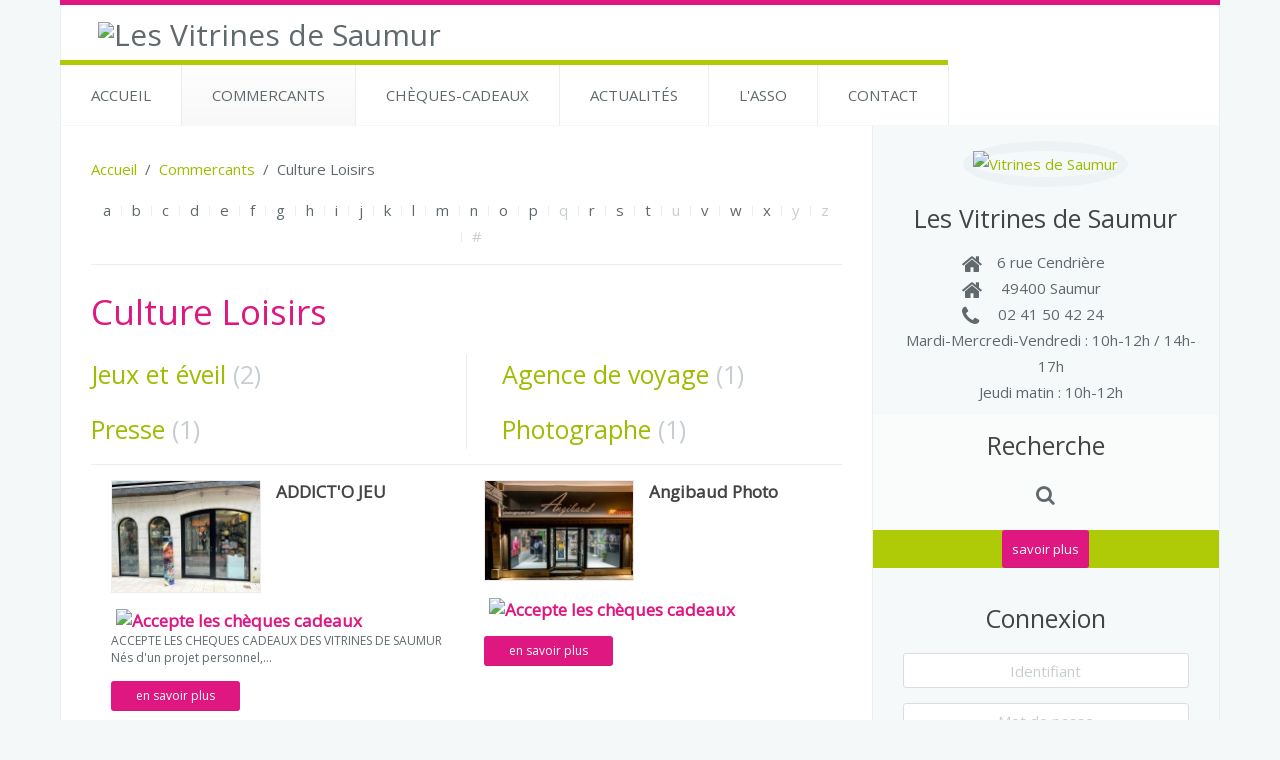

--- FILE ---
content_type: text/html; charset=utf-8
request_url: https://www.lesvitrinesdesaumur.fr/adherents/culture-loisirs
body_size: 5870
content:
<!DOCTYPE HTML>
<html lang="fr-fr" dir="ltr"  data-config='{"twitter":0,"plusone":0,"facebook":0,"style":"vitrines-saumur"}'>

<head>
<meta charset="utf-8">
<meta http-equiv="X-UA-Compatible" content="IE=edge">
<meta name="viewport" content="width=device-width, initial-scale=1">
<base href="https://www.lesvitrinesdesaumur.fr/adherents/culture-loisirs" />
	<meta name="google-site-verification" content="0rHw8Nh2Ovk8oAVR2VAD-OAyJta-p360R7mD2Ns3JF8" />
	<meta name="keywords" content="Culture Loisirs" />
	<meta name="description" content="Les Vitrines de Saumur vous aide dans votre recherche de commerçants en culture loisirs" />
	<meta name="generator" content="Wordpress 3.5" />
	<title>Trouver commerçants saumurois en culture / loisirs</title>
	<link href="https://www.lesvitrinesdesaumur.fr/component/search/?Itemid=240&amp;format=opensearch" rel="search" title="Valider Les Vitrines de Saumur" type="application/opensearchdescription+xml" />
	<link href="/cache/widgetkit/widgetkit-49112140.css" rel="stylesheet" type="text/css" />
	<script type="application/json" class="joomla-script-options new">{"csrf.token":"699af933bb89f750611d3b5467a51a40","system.paths":{"root":"","base":""},"system.keepalive":{"interval":3540000,"uri":"\/component\/ajax\/?format=json"}}</script>
	<script src="/media/jui/js/jquery.min.js?a3e9a40b9f7fe0baa5936ae60327562f" type="text/javascript"></script>
	<script src="/media/jui/js/jquery-noconflict.js?a3e9a40b9f7fe0baa5936ae60327562f" type="text/javascript"></script>
	<script src="/media/jui/js/jquery-migrate.min.js?a3e9a40b9f7fe0baa5936ae60327562f" type="text/javascript"></script>
	<script src="/media/zoo/assets/js/responsive.js?ver=20161125" type="text/javascript"></script>
	<script src="/components/com_zoo/assets/js/default.js?ver=20161125" type="text/javascript"></script>
	<script src="/cache/widgetkit/widgetkit-cb2a903d.js" type="text/javascript"></script>
	<script src="/media/com_hikashop/js/hikashop.js?v=233" type="text/javascript"></script>
	<script src="/media/system/js/core.js?a3e9a40b9f7fe0baa5936ae60327562f" type="text/javascript"></script>
	<!--[if lt IE 9]><script src="/media/system/js/polyfill.event.js?a3e9a40b9f7fe0baa5936ae60327562f" type="text/javascript"></script><![endif]-->
	<script src="/media/system/js/keepalive.js?a3e9a40b9f7fe0baa5936ae60327562f" type="text/javascript"></script>

<link rel="apple-touch-icon-precomposed" href="/">
<link rel="stylesheet" href="/templates/yoo_vida/styles/vitrines-saumur/css/bootstrap.css">
<link rel="stylesheet" href="/templates/yoo_vida/styles/vitrines-saumur/css/theme.css">
<link rel="stylesheet" href="/templates/yoo_vida/css/custom.css">
<link rel="stylesheet" href="/templates/yoo_vida/styles/vitrines-saumur/css/vitrines.css">
<script src="/templates/yoo_vida/warp/vendor/uikit/js/uikit.js"></script>
<script src="/templates/yoo_vida/warp/vendor/uikit/js/addons/autocomplete.js"></script>
<script src="/templates/yoo_vida/warp/vendor/uikit/js/addons/search.js"></script>
<script src="/templates/yoo_vida/warp/js/social.js"></script>
<script src="/templates/yoo_vida/js/theme.js"></script>
<script src="/templates/yoo_vida/styles/vitrines-saumur/js/pixim.js"></script>
</head>

<body id="body" class="tm-sidebar-a-right tm-sidebars-1 tm-noblog">

	
		<nav class="tm-navbar-full">
		<div class="uk-container uk-container-center">
			<div class="uk-navbar">

								<a class="tm-logo uk-navbar-brand uk-visible-large" href="https://www.lesvitrinesdesaumur.fr">
	<img src="/images/logo-haut.png" alt="Les Vitrines de Saumur" /></a>
				
								<div class="uk-visible-large">
					<ul class="uk-navbar-nav uk-hidden-small"><li data-uk-dropdown="{}"><a href="/">Accueil</a></li><li class="uk-parent uk-active" data-uk-dropdown="{}"><a href="/adherents">Commercants</a><div class="uk-dropdown uk-dropdown-navbar uk-dropdown-width-1"><div class="uk-grid"><div class="uk-width-1-1"><ul class="uk-nav uk-nav-navbar"><li class="uk-active"><a href="/adherents/culture-loisirs">Culture Loisirs</a></li><li><a href="/adherents/bars-hotels-restaurants">Bars Hôtels Restaurants</a></li><li><a href="/adherents/beaute-sante">Beauté Santé</a></li><li><a href="/adherents/gouts-saveurs">Goûts Saveurs</a></li><li><a href="/adherents/mode-accessoires">Mode Accessoires</a></li><li><a href="/adherents/services">Services</a></li><li><a href="/adherents/maison-deco">Maison Déco</a></li><li><a href="/adherents/divers">Divers</a></li></ul></div></div></div></li><li data-uk-dropdown="{}"><a href="/cheques-cadeaux">Chèques-Cadeaux</a></li><li class="uk-parent" data-uk-dropdown="{}"><a href="/actualites">Actualités</a><div class="uk-dropdown uk-dropdown-navbar uk-dropdown-width-1"><div class="uk-grid"><div class="uk-width-1-1"><ul class="uk-nav uk-nav-navbar"><li><a href="/actualites/actualites-de-l-asso">Actualités de l'asso</a></li><li><a href="/actualites/actualites-des-commercants">Actualités des commerçants</a></li><li><a href="/offres-d-emplois">Offres d'emplois</a></li><li><a href="/recherche-emploi">Recherches d'emploi</a></li></ul></div></div></div></li><li data-uk-dropdown="{}"><a href="/l-asso">L'asso</a></li><li data-uk-dropdown="{}"><a href="/contact">Contact</a></li></ul>				</div>
				
				
								<div class="uk-hidden-large">
					<a href="#offcanvas" class="uk-navbar-toggle" data-uk-offcanvas></a>
				</div>
				
								<div class="uk-navbar-content uk-navbar-center uk-hidden-large"><a class="tm-logo-small" href="https://www.lesvitrinesdesaumur.fr">
	<img src="/images/logo-haut.png"  alt="Vitrines Saumur" class="uk-responsive-height"></a></div>
				
			</div>
		</div>
	</nav>
	
	
	<div class="uk-container uk-container-center">
		<div class="tm-container">	
		
			
			<div class="tm-block tm-middle uk-grid uk-grid-divider" data-uk-grid-match data-uk-grid-margin>

				<div class="tm-main uk-width-medium-7-10  ">

					
					
					
										<main class="tm-content">

												<ul class="uk-breadcrumb"><li><a href="/">Accueil</a></li><li><a href="/adherents">Commercants</a></li><li class="uk-active"><span>Culture Loisirs</span></li></ul>						
						

<div class="yoo-zoo cat-boutique boutiques-boutiques boutiques-boutiques-culture-loisirs-2">

			
<ul class="uk-subnav uk-subnav-line uk-text-center">
	<li><a href="/adherents/culture-loisirs/alphaindex/a" title="a">a</a></li>
<li><a href="/adherents/culture-loisirs/alphaindex/b" title="b">b</a></li>
<li><a href="/adherents/culture-loisirs/alphaindex/c" title="c">c</a></li>
<li><a href="/adherents/culture-loisirs/alphaindex/d" title="d">d</a></li>
<li><a href="/adherents/culture-loisirs/alphaindex/e" title="e">e</a></li>
<li><a href="/adherents/culture-loisirs/alphaindex/f" title="f">f</a></li>
<li><a href="/adherents/culture-loisirs/alphaindex/g" title="g">g</a></li>
<li><a href="/adherents/culture-loisirs/alphaindex/h" title="h">h</a></li>
<li><a href="/adherents/culture-loisirs/alphaindex/i" title="i">i</a></li>
<li><a href="/adherents/culture-loisirs/alphaindex/j" title="j">j</a></li>
<li><a href="/adherents/culture-loisirs/alphaindex/k" title="k">k</a></li>
<li><a href="/adherents/culture-loisirs/alphaindex/l" title="l">l</a></li>
<li><a href="/adherents/culture-loisirs/alphaindex/m" title="m">m</a></li>
<li><a href="/adherents/culture-loisirs/alphaindex/n" title="n">n</a></li>
<li><a href="/adherents/culture-loisirs/alphaindex/o" title="o">o</a></li>
<li><a href="/adherents/culture-loisirs/alphaindex/p" title="p">p</a></li>
<li><span title="q">q</span></li>
<li><a href="/adherents/culture-loisirs/alphaindex/r" title="r">r</a></li>
<li><a href="/adherents/culture-loisirs/alphaindex/s" title="s">s</a></li>
<li><a href="/adherents/culture-loisirs/alphaindex/t" title="t">t</a></li>
<li><span title="u">u</span></li>
<li><a href="/adherents/culture-loisirs/alphaindex/v" title="v">v</a></li>
<li><a href="/adherents/culture-loisirs/alphaindex/w" title="w">w</a></li>
<li><a href="/adherents/culture-loisirs/alphaindex/x" title="x">x</a></li>
<li><span title="y">y</span></li>
<li><span title="z">z</span></li>
<li><span title="#">#</span></li>
</ul>

<hr>	
	
				<h1 class="uk-h1">Culture Loisirs</h1>
		
		
	

	<div class="uk-margin"><div class="uk-grid uk-grid-divider" data-uk-grid-margin data-uk-grid-match><div class="uk-width-medium-1-2">

	
		<h2 class="uk-h3 uk-panel-title">

		<a href="/adherents/category/jeux-et-eveil" title="Jeux et éveil">Jeux et éveil</a>

					<span class="uk-text-muted">(2)</span>
		
	</h2>
	
	
	
	


	
		<h2 class="uk-h3 uk-panel-title">

		<a href="/adherents/category/presse" title="Presse">Presse</a>

					<span class="uk-text-muted">(1)</span>
		
	</h2>
	
	
	
	
</div><div class="uk-width-medium-1-2">

	
		<h2 class="uk-h3 uk-panel-title">

		<a href="/adherents/category/agence-de-voyage" title="Agence de voyage">Agence de voyage</a>

					<span class="uk-text-muted">(1)</span>
		
	</h2>
	
	
	
	


	
		<h2 class="uk-h3 uk-panel-title">

		<a href="/adherents/category/photographe" title="Photographe">Photographe</a>

					<span class="uk-text-muted">(1)</span>
		
	</h2>
	
	
	
	
</div></div></div><hr />
	
<div class="uk-grid">
	<div class="uk-width-1-1">

		<div class="uk-panel uk-panel-box">

			<div class="uk-grid" data-uk-grid-margin data-uk-grid-match><div class="uk-width-medium-1-2">
<div class="uk-panel">
	
<div class="uk-thumbnail uk-align-medium-left">
	 <a href="/adherents/culture-loisirs/item/addict-o-jeu" title="ADDICT'O JEU"><img src="/cache/com_zoo/images/275701609_2160008614138346_2089136312131710376_n_16b9cfdd45dc57805693a5d4f4b44d1a.jpg" alt="ADDICT'O JEU" width="150" height="112" title="ADDICT'O JEU" /></a> </div>

<h2 class="uk-h4 title-item-teaser uk-margin-remove">
	 <a title="ADDICT'O JEU" href="/adherents/culture-loisirs/item/addict-o-jeu">ADDICT'O JEU</a> 
 <img style='margin-left: 5px; border: none !important; width: 30px;' title='Accepte les chèques cadeaux' src='/images/cheque-cadeau.png'/> </h2>


<p class="uk-text-small uk-margin-top-remove">
    
ACCEPTE LES CHEQUES CADEAUX DES VITRINES DE SAUMUR
N&eacute;s d'un projet personnel,...	</p>

<ul class="uk-subnav uk-subnav-line">
	
<li class="element element-itemlink">
	 <a class="uk-button uk-button-mini" href="/adherents/culture-loisirs/item/addict-o-jeu">en savoir plus</a></li></ul>
</div></div><div class="uk-width-medium-1-2">
<div class="uk-panel">
	
<div class="uk-thumbnail uk-align-medium-left">
	 <a href="/adherents/culture-loisirs/item/angibaud-photo?category_id=18" title="Angibaud Photo"><img src="/cache/com_zoo/images/Devanture_BD_d2d28caca6d62de41ee1f830c91c8acb.jpg" alt="Angibaud Photo" width="150" height="100" title="Angibaud Photo" /></a> </div>

<h2 class="uk-h4 title-item-teaser uk-margin-remove">
	 <a title="Angibaud Photo" href="/adherents/culture-loisirs/item/angibaud-photo?category_id=18">Angibaud Photo</a> 
 <img style='margin-left: 5px; border: none !important; width: 30px;' title='Accepte les chèques cadeaux' src='/images/cheque-cadeau.png'/> </h2>



<ul class="uk-subnav uk-subnav-line">
	
<li class="element element-itemlink">
	 <a class="uk-button uk-button-mini" href="/adherents/culture-loisirs/item/angibaud-photo?category_id=18">en savoir plus</a></li></ul>
</div></div></div><div class="uk-grid" data-uk-grid-margin data-uk-grid-match><div class="uk-width-medium-1-2">
<div class="uk-panel">
	
<div class="uk-thumbnail uk-align-medium-left">
	 <a href="/adherents/culture-loisirs/item/croisieres-saumur-loire?category_id=18" title="Croisières Saumur Loire"><img src="/cache/com_zoo/images/croisieres_saumur_loire_1_a0272491599073fc99cc26aa716ff5f3.jpg" alt="Croisières Saumur Loire" width="150" height="112" title="Croisières Saumur Loire" /></a> </div>

<h2 class="uk-h4 title-item-teaser uk-margin-remove">
	 <a title="Croisières Saumur Loire" href="/adherents/culture-loisirs/item/croisieres-saumur-loire?category_id=18">Croisières Saumur Loire</a> 
 <img style='margin-left: 5px; border: none !important; width: 30px;' title='Accepte les chèques cadeaux' src='/images/cheque-cadeau.png'/> </h2>


<p class="uk-text-small uk-margin-top-remove">
    
Quotidiennement, des &icirc;les sauvages au Cadre Noir, embarquez &agrave; bord du...	</p>

<ul class="uk-subnav uk-subnav-line">
	
<li class="element element-itemlink">
	 <a class="uk-button uk-button-mini" href="/adherents/culture-loisirs/item/croisieres-saumur-loire?category_id=18">en savoir plus</a></li></ul>
</div></div><div class="uk-width-medium-1-2">
<div class="uk-panel">
	
<div class="uk-thumbnail uk-align-medium-left">
	 <a href="/adherents/culture-loisirs/item/decathlon" title="DECATHLON"><img src="/cache/com_zoo/images/telechargement_4_3ce6272cf17142ca401fa52274c480ab.jpg" alt="DECATHLON" width="150" height="112" title="DECATHLON" /></a> </div>

<h2 class="uk-h4 title-item-teaser uk-margin-remove">
	 <a title="DECATHLON" href="/adherents/culture-loisirs/item/decathlon">DECATHLON</a> 
 <img style='margin-left: 5px; border: none !important; width: 30px;' title='Accepte les chèques cadeaux' src='/images/cheque-cadeau.png'/> </h2>


<p class="uk-text-small uk-margin-top-remove">
    
une entreprise fran&ccedil;aise de grande distribution de sport et de loisirs	</p>

<ul class="uk-subnav uk-subnav-line">
	
<li class="element element-itemlink">
	 <a class="uk-button uk-button-mini" href="/adherents/culture-loisirs/item/decathlon">en savoir plus</a></li></ul>
</div></div></div><div class="uk-grid" data-uk-grid-margin data-uk-grid-match><div class="uk-width-medium-1-2">
<div class="uk-panel">
	
<div class="uk-thumbnail uk-align-medium-left">
	 <a href="/adherents/culture-loisirs/item/le-secret-des-papilles-au-4-vins?category_id=18" title="LE SECRET DES PAPILLES / AU 4 VINS"><img src="/cache/com_zoo/images/defaut-adherent_f382a2e01b0b5369d93706a8d7e29b31.jpg" alt="LE SECRET DES PAPILLES / AU 4 VINS" width="150" height="100" title="LE SECRET DES PAPILLES / AU 4 VINS" /></a> </div>

<h2 class="uk-h4 title-item-teaser uk-margin-remove">
	 <a title="LE SECRET DES PAPILLES / AU 4 VINS" href="/adherents/culture-loisirs/item/le-secret-des-papilles-au-4-vins?category_id=18">LE SECRET DES PAPILLES / AU 4 VINS</a> 
 <img style='margin-left: 5px; border: none !important; width: 30px;' title='Accepte les chèques cadeaux' src='/images/cheque-cadeau.png'/> </h2>


<p class="uk-text-small uk-margin-top-remove">
    
Le Secret Des Papilles, sp&eacute;cialiste des cours d'oenologie (d&eacute;butant,...	</p>

<ul class="uk-subnav uk-subnav-line">
	
<li class="element element-itemlink">
	 <a class="uk-button uk-button-mini" href="/adherents/culture-loisirs/item/le-secret-des-papilles-au-4-vins?category_id=18">en savoir plus</a></li></ul>
</div></div><div class="uk-width-medium-1-2">
<div class="uk-panel">
	
<div class="uk-thumbnail uk-align-medium-left">
	 <a href="/adherents/culture-loisirs/item/micromania" title="MICROMANIA"><img src="/cache/com_zoo/images/micromania_vitrine_f91d3e49068e7a7ca7f2437a98cacc20.jpg" alt="MICROMANIA" width="150" height="111" title="MICROMANIA" /></a> </div>

<h2 class="uk-h4 title-item-teaser uk-margin-remove">
	 <a title="MICROMANIA" href="/adherents/culture-loisirs/item/micromania">MICROMANIA</a> 
 <img style='margin-left: 5px; border: none !important; width: 30px;' title='Accepte les chèques cadeaux' src='/images/cheque-cadeau.png'/> </h2>



<ul class="uk-subnav uk-subnav-line">
	
<li class="element element-itemlink">
	 <a class="uk-button uk-button-mini" href="/adherents/culture-loisirs/item/micromania">en savoir plus</a></li></ul>
</div></div></div><div class="uk-grid" data-uk-grid-margin data-uk-grid-match><div class="uk-width-medium-1-2">
<div class="uk-panel">
	
<div class="uk-thumbnail uk-align-medium-left">
	 <a href="/adherents/culture-loisirs/item/selectour?category_id=18" title="PREFERENCE VOYAGES SELECTOUR"><img src="/cache/com_zoo/images/select_tour_ca2704ae164a1e8ab29fa39d5b32f805.jpg" alt="PREFERENCE VOYAGES SELECTOUR" width="150" height="112" title="PREFERENCE VOYAGES SELECTOUR" /></a> </div>

<h2 class="uk-h4 title-item-teaser uk-margin-remove">
	 <a title="PREFERENCE VOYAGES SELECTOUR" href="/adherents/culture-loisirs/item/selectour?category_id=18">PREFERENCE VOYAGES SELECTOUR</a> 
 <img style='margin-left: 5px; border: none !important; width: 30px;' title='Accepte les chèques cadeaux' src='/images/cheque-cadeau.png'/> </h2>



<ul class="uk-subnav uk-subnav-line">
	
<li class="element element-itemlink">
	 <a class="uk-button uk-button-mini" href="/adherents/culture-loisirs/item/selectour?category_id=18">en savoir plus</a></li></ul>
</div></div></div>
		</div>

	</div>
</div>



</div>
					</main>
					
					
										<section class="tm-block tm-bottom-a uk-grid uk-grid-divider" data-uk-grid-match="{target:'> div > .uk-panel'}" data-uk-grid-margin>
<div class="uk-width-1-1"><div class="uk-panel uk-panel-box uk-panel-box-primary">
	<a class="uk-float-right uk-button uk-margin-top" href="http://www.lesvitrinesdesaumur.fr/depot-de-cv">l'envoyer maintenant</a><p><i class="uk-icon-large uk-icon-certificate"></i>   <span class="uk-text-large uk-text-bold uk-margin-left">Proposez votre CV</span> aux 120 commerçants adhérents</p></div></div>
</section>
					
										<section class="tm-block tm-bottom-b uk-grid uk-grid-divider" data-uk-grid-match="{target:'> div > .uk-panel'}" data-uk-grid-margin>
<div class="uk-width-1-1"><div class="uk-panel uk-panel-box uk-panel-box-pixim-secondary center r-sociaux">
	<h2 class="white">Adhérer aux Vitrines de Saumur</h2>
<p>
<a href="/demande-d-adhesion"><i style="font-size: 3em;" class="white uk-icon-mail-forward"></i></a>
</p>

<h2 class="white">Suivez-nous !</h2>
<p class="margin-top10">
  <a target="_blank" href="https://fr-fr.facebook.com/VitrinesdeSaumur" class="uk-icon-button uk-icon-facebook"></a>
  <a target="_blank" href="#" class="uk-icon-button uk-icon-rss"></a>
</p>
</div></div>
</section>
					
										<footer class="tm-footer uk-hidden-small">

												<a class="tm-totop-scroller" data-uk-smooth-scroll href="#"></a>
						
						<div class="uk-panel"><ul class="uk-subnav uk-subnav-line"><li><a href="/acces-membres">Accès membres</a></li><li><a href="/mentions-legales">Mentions légales</a></li><li><a href="/blog">Plan du site</a></li><li><a href="/offres-d-emplois">Offres d'emplois</a></li><li><a href="/recherche-emploi">Recherches d'emploi</a></li><li><a href="/depot-de-cv">Dépot de CV</a></li><li><a href="/demande-d-adhesion">Demande d'adhésion</a></li><li><a href="/politique-de-confidentialite">Politique de confidentialité</a></li><li><a href="/politique-des-cookies">Politique des Cookies</a></li></ul></div>
<div class="uk-panel">
	<p>Tous droits réservés © 2014 Les Vitrines de Saumur<br /><span class="uk-text-small">Réalisation site internet par <a href="http://www.pixim.fr" target="_blank">Pixim Communication</a></span></p></div>
					</footer>
					
				</div>

	            	            	            	            	            <aside class="tm-sidebar-a uk-width-medium-3-10 tm-sidebar-dark "><div class="uk-panel uk-panel-box uk-panel-box-primary uk-text-center logo-sidebar">
	<p><a href="/"><img src="/images/logo.png" alt="Vitrines de Saumur" width="210" height="210" class="tm-thumbnail-circle uk-margin-top" /></a></p>
<h2 class="margin0">Les Vitrines de Saumur</h2>
<ul class="list-none">
<li><em class="uk-icon-home"></em>6 rue Cendri&egrave;re</li>
<li><em class="uk-icon-home"></em>49400 Saumur</li>
<li><em class="uk-icon-phone"></em>02 41 50 42 24</li>
<li><span id="OLK_SRC_BODY_SECTION">Mardi-Mercredi-Vendredi</span>&nbsp;: 10h-12h / 14h-17h</li>
<li><span id="OLK_SRC_BODY_SECTION">Jeudi matin : 10h-12h</span></li>
</ul></div>
<div class="uk-panel uk-panel-box center recherche"><h3 class="uk-panel-title">Recherche</h3>
<form id="search-40" class="uk-search" action="/adherents/culture-loisirs" method="post" role="search" data-uk-search="{'source': '/component/search/?tmpl=raw&amp;type=json&amp;ordering=&amp;searchphrase=all', 'param': 'searchword', 'msgResultsHeader': 'Résultats de la recherche', 'msgMoreResults': 'Plus de résultats', 'msgNoResults': 'Aucun résultat trouvé', flipDropdown: 1}">
	<input class="uk-search-field" type="search" name="searchword" placeholder="recherche ...">
	<button class="uk-search-close" type="reset"></button>
	<input type="hidden" name="task"   value="search">
	<input type="hidden" name="option" value="com_search">
	<input type="hidden" name="Itemid" value="240">
</form></div>
<div class="uk-panel uk-panel-box uk-panel-box-pixim center padding0">
	<div>
	<a href="/cheques-cadeaux/category" class="uk-button uk-button-small uk-button-primary"><img src="/images/cheques_petit_f.jpg" alt="" />savoir plus</a>
</div></div>
<div class="uk-panel uk-panel-box uk-panel-box-primary center"><h3 class="uk-panel-title">Connexion</h3>
<form class="uk-form" action="/adherents/culture-loisirs" method="post">

	
	<div class="uk-form-row">
		<input class="uk-width-1-1" type="text" name="username" size="18" placeholder="Identifiant">
	</div>

	<div class="uk-form-row">
		<input class="uk-width-1-1" type="password" name="password" size="18" placeholder="Mot de passe">
	</div>

	
		<div class="uk-form-row">
				<label for="modlgn-remember-1215558055">Se souvenir de moi</label>
		<input id="modlgn-remember-1215558055" type="checkbox" name="remember" value="yes" checked>
	</div>
		
	<div class="uk-form-row">
		<button class="uk-button uk-button-primary" value="Connexion" name="Submit" type="submit">Connexion</button>
	</div>

	<ul class="uk-list uk-margin-bottom-remove">
		<li><a href="/acces-membres?view=reset">Mot de passe oublié ?</a></li>
		<li><a href="/acces-membres?view=remind">Identifiant oublié ?</a></li>
					</ul>
	
		
	<input type="hidden" name="option" value="com_users">
	<input type="hidden" name="task" value="user.login">
	<input type="hidden" name="return" value="aW5kZXgucGhwP0l0ZW1pZD0zMTk=">
	<input type="hidden" name="699af933bb89f750611d3b5467a51a40" value="1" /></form>
</div></aside>
	            	            
			</div>
						
		</div>
	</div>

		<footer class="tm-footer tm-footer-small uk-visible-small">

				<a class="tm-totop-scroller" data-uk-smooth-scroll href="#"></a>
		
		<div class="uk-panel"><ul class="uk-subnav uk-subnav-line"><li><a href="/acces-membres">Accès membres</a></li><li><a href="/mentions-legales">Mentions légales</a></li><li><a href="/blog">Plan du site</a></li><li><a href="/offres-d-emplois">Offres d'emplois</a></li><li><a href="/recherche-emploi">Recherches d'emploi</a></li><li><a href="/depot-de-cv">Dépot de CV</a></li><li><a href="/demande-d-adhesion">Demande d'adhésion</a></li><li><a href="/politique-de-confidentialite">Politique de confidentialité</a></li><li><a href="/politique-des-cookies">Politique des Cookies</a></li></ul></div>
<div class="uk-panel">
	<p>Tous droits réservés © 2014 Les Vitrines de Saumur<br /><span class="uk-text-small">Réalisation site internet par <a href="http://www.pixim.fr" target="_blank">Pixim Communication</a></span></p></div>
	</footer>
	
	
		<div id="offcanvas" class="uk-offcanvas">
		<div class="uk-offcanvas-bar"><div class="uk-panel">
<form id="search-123" class="uk-search" action="/adherents/culture-loisirs" method="post" role="search" >
	<input class="uk-search-field" type="search" name="searchword" placeholder="recherche ...">
	<button class="uk-search-close" type="reset"></button>
	<input type="hidden" name="task"   value="search">
	<input type="hidden" name="option" value="com_search">
	<input type="hidden" name="Itemid" value="240">
</form></div>
<ul class="uk-nav uk-nav-offcanvas"><li><a href="/">Accueil</a></li><li class="uk-parent uk-active"><a href="/adherents">Commercants</a><ul class="uk-nav-sub"><li class="uk-active"><a href="/adherents/culture-loisirs">Culture Loisirs</a></li><li><a href="/adherents/bars-hotels-restaurants">Bars Hôtels Restaurants</a></li><li><a href="/adherents/beaute-sante">Beauté Santé</a></li><li><a href="/adherents/gouts-saveurs">Goûts Saveurs</a></li><li><a href="/adherents/mode-accessoires">Mode Accessoires</a></li><li><a href="/adherents/services">Services</a></li><li><a href="/adherents/maison-deco">Maison Déco</a></li><li><a href="/adherents/divers">Divers</a></li></ul></li><li><a href="/cheques-cadeaux">Chèques-Cadeaux</a></li><li class="uk-parent"><a href="/actualites">Actualités</a><ul class="uk-nav-sub"><li><a href="/actualites/actualites-de-l-asso">Actualités de l'asso</a></li><li><a href="/actualites/actualites-des-commercants">Actualités des commerçants</a></li><li><a href="/offres-d-emplois">Offres d'emplois</a></li><li><a href="/recherche-emploi">Recherches d'emploi</a></li></ul></li><li><a href="/l-asso">L'asso</a></li><li><a href="/contact">Contact</a></li></ul></div>
	</div>
	

<!-- eorisis: Piwik -->
<script type="text/javascript">
	var _paq = _paq || [];
	_paq.push(['trackPageView']);
	_paq.push(['enableLinkTracking']);
	(function() {
		var u='//stats.pixim.fr/';
		_paq.push(['setTrackerUrl', u+'piwik.php']);
		_paq.push(['setSiteId', '24']);
		var d=document, g=d.createElement('script'), s=d.getElementsByTagName('script')[0];
		g.type='text/javascript'; g.async=true; g.defer=true; g.src=u+'piwik.js'; s.parentNode.insertBefore(g,s);
	})();
</script>
<noscript><p><img src="https://stats.pixim.fr/piwik.php?idsite=24&amp;rec=1&amp;apiv=1&amp;action_name=Trouver+commerçants+saumurois+en+culture+/+loisirs+-+No-Java&amp;rand=1484905693" style="border:0;" alt="" /></p></noscript>
<!-- /eorisis: Piwik -->

</body>
</html>

--- FILE ---
content_type: text/css
request_url: https://www.lesvitrinesdesaumur.fr/templates/yoo_vida/css/custom.css
body_size: 187
content:
/* Copyright (C) YOOtheme GmbH, YOOtheme Proprietary Use License (http://www.yootheme.com/license) */

/* ========================================================================
   Use this file to add custom CSS easily
 ========================================================================== */

.boutiques-boutiques .uk-button {
    color: #ffffff;
}

.boutiques-boutiques .uk-h4{
    font-weight: bold;
}
.boutiques-boutiques img{
    border: 1px solid #ececec;
}

.emploi .uk-subnav > li > a {
    color: #fff;
}

.uk-nav-dropdown > li > a {
    color: ##DF1781 !important;
}

--- FILE ---
content_type: text/css
request_url: https://www.lesvitrinesdesaumur.fr/templates/yoo_vida/styles/vitrines-saumur/css/vitrines.css
body_size: 3520
content:
@font-face {
  font-family: 'font1';
  font-style: normal;
  font-weight: 400;
  src: local('Homemade Apple'), local('HomemadeApple'), url(http://themes.googleusercontent.com/static/fonts/homemadeapple/v4/yg3UMEsefgZ8IHz_ryz86Kmk7U3V72hKgu0Yds_deA8.woff) format('woff');
}
@font-face {
  font-family: 'font2';
  font-style: normal;
  font-weight: 400;
  src: local('Nothing You Could Do'), local('NothingYouCouldDo'), url(http://themes.googleusercontent.com/static/fonts/nothingyoucoulddo/v4/jpk1K3jbJoyoK0XKaSyQAZsYoLsUhJo8DEpooYVMXYU.woff) format('woff');
}

em {
	color: #60696E;
}

.emploi .uk-subnav > li > a {
    color: #fff;
}


.uk-grid {
	overflow: hidden;
}

.uk-nav-dropdown > li > a {
    color: #DF1781 !important;
}

.uk-panel-box-pixim .tm-block-alt .uk-nav-side > li > a, .uk-panel-box-pixim .tm-sidebar-dark .uk-nav-side > li > a {
    color: #ffffff;
}
.tm-content {
   min-height: 700px;
}

/*MENU*/
.tm-navbar-full .uk-navbar {
	border-bottom: 1px solid #F4F8F9;
}

#body .tm-navbar-full .uk-navbar-nav > li > a:before {
   background: #AFCB08;
}


.uk-navbar:before {
    background: #DF1781;
}
/*MENU*/
/*SUBMENU*/
#body .uk-dropdown {
	padding: 15px 25px ;
}

.tm-block-alt .uk-nav-side > li > a, .tm-sidebar-dark .uk-nav-side > li > a {
    color: #60696E;
}

.tm-block-alt .uk-nav-side .uk-nav-sub a, .tm-sidebar-dark .uk-nav-side .uk-nav-sub a {
	color: #919EA6;
}

.uk-panel-box .uk-nav-sub li a {
	margin-left: 50px;
}

.uk-nav-navbar > li.uk-active > a {
    color: #DF1781;
}
/*SUBMENU*/

/*GENERAL*/

legend {
	color: #60696e;
	line-height: normal;
    margin-bottom: 20px;
}

h4, .uk-h4 {
    font-size: 17px;
    line-height: normal;
}

input, textarea {
	padding: 10px;
	border: 3px solid #EEF3F5;
    border-radius: 5px;
}

select {
	margin-bottom: 13px;
}

textarea {
	min-height: 190px;
	max-width: 100%;
	width: 500px;
}

label {
	font-size: 17px;
}

#body .gcore-line-td {
	margin: 0 !important;
	padding: 0 !important;
}

.auto {
	margin: 0 auto;
}

.block {
	display: block;
}

.inline-block {
	display: inline-block;
}

.left {
	float: left;
	margin: 0 0px 0 0;
	max-width: 100%;
}

.right {
	float: right;
	margin: 0 0 0 0px;
	max-width: 100%;
}

.list-none {
	padding-left: 10px;
}

.list-none li{
	list-style-type: none;
	position: relative;
}

.list-none  li  [class*="uk-icon-"]{
	left: 20%;
	position: absolute;
	top: 20%;
	font-size: 22px;
}

.line-height-normal, .line-height-normal  * {
	line-height: normal;
}

.center {
	text-align: center;
}

.text-left {
	text-align: left;
}

.text-right {
	text-align: right;
}	

.both {
	clear: both;
}

.clear-right {
	clear: right;
}

.clear-left {
	clear: left;
}

.bold {
	font-weight: bold;
}

#body .border0 {
	border: none;
}

.subtitle {
	font-size: 0.7em;
}

.height100 {
	height: 100%;
}

#body .width50 {
	width: 50%;
}

#body .width75 {
	width: 75%;
}

#body .width100 {
	max-width: 100%;
	width: 100%;
}

#body .width500 {
	max-width: 500px;
}

#body .width540 {
	max-width: 540px;
}

.small {
	font-size: 0.9em;
}

#body .margin0 {
	margin: 0;
}

.margin5 {
	margin: 5px;
}

.margin10 {
	margin: 10px 0 0;
}

.margin-top0 {
	margin-top: 0;
}

.margin-top20 {
	margin-top: 20%;
}

.margin-bottom0 {
	margin-bottom: 0;
}

#body .padding0, #body .padding0 .uk-panel-box {
	padding: 0;
}

.padding5 {
	padding: 5px;
}

.padding10 {
	padding: 10px;
}

.padding15 {
	padding: 15px;
}

.padding20{
	padding: 20px;
}

.padding30{
	padding: 30px;
}

.padding40{
	padding: 40px;
}

.padding-left30 {
	padding-left: 30px;
}

.upper {
	text-transform: uppercase;
}

.text-indent {
	text-indent: 25px;
}

#body .uk-panel-box-pixim {
	background: #AFCB08;
	color: white;
}

#body .uk-panel-box-pixim-secondary {
	background: #DF1781;
	color: white;
}

.cheques-cadeaux {
	font-size: 35px;
	font-weight: bold;
	font-family: font2;
}

.uk-button {
	padding: 5px 25px;
	border: none !important;
	border-radius: 3px !important;
	background: #DF1781;
}

.uk-button:hover, .uk-button:focus  {
	background: #F4198D;
}

.uk-button a {
	color: #fff;
}

.uk-button-small {
    border-radius: 3px;
    padding: 5px 10px;
}

.uk-article-lead {
    font-size: 22px;
}

.uk-form-success {
	padding: 20px;
	width: 60%;
	margin: 20px auto;
}

#body .button,  .btn {
	transition: background-color 0.15s ease-in-out 0s, color 0.15s ease-in-out 0s;
	-webkit-transition: background-color 0.15s ease-in-out 0s, color 0.15s ease-in-out 0s;
    background: #DF1781;
    border: none;
    box-shadow: 0 -1px rgba(60, 60, 60, 0.1) inset;
    color: #FFFFFF;
    font-size: 1rem;
}

#body .button:hover,  .btn {
	background: #F4198D;
}

.zl-bootstrap .btn {
	background-color: #ddd;
	background-image: -webkit-gradient(linear, 0 0, 0 100%, from(#ffffff), to(#ddd));
	background-image: -webkit-linear-gradient(top, #ffffff, #ddd);
	background-image: linear-gradient(to bottom, #ffffff, #ddd);
}

.zl-bootstrap .btn:hover {
	background-color: #54cbd6;
	color: #000;
}

.white {
	color: #fff;
}

.green {
	color: #AFCB08;
}

.pink {
	color: #DF1781;
}

.uk-icon-button {
	transition: all 0.20s ;
}

.uk-icon-button:hover {
	transform: scale(1.2);
}

.uk-panel-title {
	text-align: center;
	font-size:25px;
}

.yoo-zoo .uk-panel-title {
	text-align: left;
}
 
/*GENERAL*/
/*CARTE*/
#carte {
	width: 750px;
	height: 300px;
	max-width: 100%;
}
/*CARTE*/
/*MODULES*/
.logo-sidebar {
	padding: 0 20px 10px;
}

.partenaires {
	padding: 0 30px 20px;
}

.partenaires .uk-panel-title {
	text-align: left;
}

.recherche {
	padding: 10px 30px 20px;
}

input.uk-search-field {
	text-align: center;
}

#body input.uk-search-field:focus  {
	background: #fff;
	border: 1px solid #ddd;
}

#body .uk-form-row .uk-width-1-1 {
	background: #FFFFFF;
    border-color: #DDDDDD;
	text-align: center;
}

/*MODULES*/
/*PAGE ASSO*/
 
.img_caption {
	padding: 5px;
	background: none;
}

.img_cont {
	margin: 0px 5px;
    display: inline-block;
	width: 230px;
    max-width: 100%;
    overflow: hidden;
    padding: 0;
    position: relative;
    transition: all 1s ease 0s;
    vertical-align: top;
}

.img_cont * {
	line-height: normal;
}

.img_cont h3 {
	font-size: 1.2em;
}

.img_cont h4 {
	font-size: 1em;
}

.img_cont h3 , .img_cont h4 {
	margin: 0;
	line-height: normal;
}

.img_cont span {

 font-size: 0.9em;
}
/*PAGE ASSO*/

/*ACTUALITES*/
.wk-zoo-item {
	background: white;
}

.uk-article-meta {
    color: #9FA6AA;
}

.yoo-zoo .socialbuttons {
	text-align: center;
	margin-top: 30px;
}

.yoo-zoo .socialbuttons > div {
	display: inline-block;
	float: none;
	width: 90px;
	margin-right: 0;
}

.trigger .advanced {
	display: none;
}

.actus .uk-article {
	padding: 10px 30px 30px;
}

.actus .uk-article-title {
	font-size: 30px;
    line-height: 38px;
}

/*ACTUALITES*/

/*BOUTIQUES*/
#header-boutique {
	border-bottom: 1px solid #eee;
	border-bottom: 1px solid rgba(233, 233, 233, 0.4);
	padding-bottom: 10px;
	float: none;
}

#conteneur-description-boutique {
	margin-top: 25px;
}

.first-row-boutique, .second-row-boutique {
	clear: both;
}

.first-row-boutique:empty + div {
	border: none;
}

.first-row-boutique > div {
	margin-bottom: 10px;
}

.second-row-boutique {
	padding-top: 10px;
	border-top: 1px solid #eee;
	border-top: 1px solid rgba(233, 233, 233, 0.6);
}

#body .sidebar-boutiques {
	padding: 0 0 0 0;
}

#body  .sidebar-boutiques * {
	padding: 0;
}

.googlemaps p {
	text-align: center;
}

.googlemaps label {
	display: inline;
}

#body input.image-element {
	width: 80%;
}

.cat-boutique .uk-grid:not(.uk-grid-preserve) + .uk-grid, .boutiques-boutiques .uk-grid:not(.uk-grid-preserve) + .uk-grid {
    margin-top: 20px;
}

.cat-boutique .uk-panel-box, .boutiques-boutiques .uk-panel-box  {
	padding: 0 20px 30px;
}

.cat-boutique .title-item-teaser a  {
	color: #444;
}
/*BOUTIQUES*/

/*CHEQUE-CADEAU*/
#hikashop_category_information_menu_233 div.hikashop_category, #hikashop_category_information_menu_233 div.hikashop_product {
	float: none;
	width: 100% !important;
}

#hikashop_category_information_menu_233 div.hikashop_category  div, #hikashop_category_information_menu_233 div.hikashop_product div {
	width: 100% !important;
}

.hikashop_product_row_1 {
	margin: 20px auto 40px;
	width: 100% !important;
}

.hikashop_products * {
	max-width: 100% !important;
}

.title-product-cat {
   margin: 10px 0 0;
}

.quantite {
	margin-top: 0;
}

.hikashop_product_quantity_field {
	width: 30px !important;
}

.hikashop_product_image_subdiv {
	border: 1px solid #eee;
}

.panier .hikashop_product_price_full {
	padding: 0 10px;
}
/*CHEQUE-CADEAU*/
/*NEWSLETTER*/
#body .inputbox, select {
	border: 5px solid #E0E7EB;
}

.btn {
	padding: 8px 25px;
}
/*NEWSLETTER*/
/*FORM*/
.label, .badge {
	 border-bottom: 0;
}

#body .gcore-label-top {
    font-weight: normal;
}

#body .gcore-line-td input, #body .gcore-line-td textarea {
	border: 3px solid #EEF3F5;
    border-radius: 5px;
}

select:focus, textarea:focus, input[type="text"]:focus, input[type="password"]:focus, input[type="datetime"]:focus, input[type="datetime-local"]:focus, input[type="date"]:focus, input[type="month"]:focus, input[type="time"]:focus, input[type="week"]:focus, input[type="number"]:focus, input[type="email"]:focus, input[type="url"]:focus, input[type="search"]:focus, input[type="tel"]:focus, input[type="color"]:focus, .uneditable-input:focus {
	background: #FAFCFC;
}

#ftr-nom , #ftr-email {
	width: 45% !important;
	margin-right: 30px !important;
}

#ftr-nom input , #ftr-email input,  #ftr-message textarea{
	width: 90% ;
}

#ftr-text9 input {
	width: 40% ;
}


#ftr-nom .gcore-display-table, #ftr-email .gcore-display-table,  #ftr-text9 .gcore-display-table, #ftr-message .gcore-display-table {
	display: block;
}

.form-horizontal .form-actions {
    padding: 0 20px;
	margin-top: 0;
}

.form-horizontal .control-group {
    margin-bottom: 10px;
}


.uk-form-horizontal .uk-form-controls {
    margin-left: 190px;
}

/*FORM*/
/*FOOTER*/
.tm-footer {
	text-align: center;
	background: #FAFCFC;
}

.tm-footer .uk-subnav li  a {
	color: #919ea6;
}

.tm-footer .uk-subnav li  a:hover {
	color: #60696E;
}

.r-sociaux .uk-icon-button {
    border: 3px solid #FFFFFF;
    color: #FFFFFF;
}
/*FOOTER*/

.uk-offcanvas-bar {
    overflow-y: scroll;
}
/*MEDIA QUERIES*/

@media screen and (max-width: 1220px) {
	.hikashop_product_image_subdiv {	width: auto !important;	}
	.hikashop_cart_input_button {	max-width: 100%;	}
	.hikashop_product_right_part {	float: none; margin-right: 0;  padding-left: 0; text-align: center;	}
	.hikashop_product_bottom_part {    float: none;    margin-top: auto;	}
	.hikashop_product_description_main .wk-slideshow {	float: none;  display: block; width: 100% !important;	}
	.list-none li [class*="uk-icon-"] { display: none; }
}

@media screen and (max-width: 960px) {
	.hikashop_product[style*="32%"] {	width: 50% !important;		}
	.uk-navbar-toggle {	display: block !important;	}
	.hikashop_checkout_login_right_part, .hikashop_checkout_login_left_part  {	float: none; width: 100%; clear: both;	}
}

@media screen and (min-width: 767px) and (max-width: 960px) {
	.module_panier, .hikashop_cart_module_product_total_value span.hikashop_product_price, .hikashop_cart_value span.hikashop_product_price, .hikashop_cart_value span.hikashop_product_price_full, .hikashop_cart_module_product_total_value span.hikashop_product_price_full  {	text-align: center;	}
	.hikashop_cart_title {	display: none;	}
	.module_panier td { display: block;	}
}

@media screen and (max-width: 767px) {
	.left, .right {   float: none; margin: 10px auto; }
	.hikashop_checkout_login { width: auto; }
}

@media screen and (max-width: 570px) {
	.hikashop_product[style*="32%"] {	width: 100% !important;		}
	.hikashop_products .hikashop_container .hikashop_product_stock {		position: static;	}
	#specifications_prod {	width: 100%;	}
	.hikashop_product_description_main .wk-slideshow .nav li span {  padding: 10px; border-radius: 0;  }
	.hikashop_product_description_main .wk-slideshow .nav li span img {	display: none;}
	.hikashop_product_description_main .wk-slideshow .nav li {		border-radius: 0;	}
	#hikashop_cart_product_price_title, .hikashop_cart_product_price_value { display: none;	}
}

@media screen and (max-width: 470px) {
	.hikashop_cart_product_image_thumb, .hikashop_cart_product_price_value, .hikashop_cart_product_total_value, span.hikashop_product_price_full { text-align: center; }
	.hikashop_no_border tr, .hikashop_no_border td, #hikashop_address_listing tr, #hikashop_address_listing td, #hikashop_address_form_span_iframe tr, #hikashop_address_form_span_iframe td, #hikashop_checkout_page tr, #hikashop_checkout_page td, #hikashop_affiliate_main tr, #hikashop_affiliate_main td {
		display: block; width: 100%;
	}
	.hikashop_contentpane input, .hikashop_checkout_login .inputbox {	width: 100%; border: 1px solid rgba(0, 0, 0, 0.3);	}
	
	.uk-navbar-center {  max-width: 100%; }
}

--- FILE ---
content_type: application/javascript
request_url: https://www.lesvitrinesdesaumur.fr/templates/yoo_vida/warp/vendor/uikit/js/uikit.js
body_size: 10750
content:
(function(core){if(typeof define=="function"&&define.amd){define("uikit",function(){var uikit=core(window,window.jQuery,window.document);uikit.load=function(res,req,onload,config){var resources=res.split(","),load=[],i,base=(config.config&&config.config.uikit&&config.config.uikit.base?config.config.uikit.base:"").replace(/\/+$/g,"");if(!base){throw new Error("Please define base path to uikit in the requirejs config.")}for(i=0;i<resources.length;i+=1){var resource=resources[i].replace(/\./g,"/");load.push(base+"/js/addons/"+resource)}req(load,function(){onload(uikit)})};return uikit})}if(!window.jQuery){throw new Error("UIkit requires jQuery")}if(window&&window.jQuery){core(window,window.jQuery,window.document)}})(function(global,$,doc){"use strict";var UI=$.UIkit||{},$html=$("html"),$win=$(window);if(UI.fn){return UI}UI.version="2.6.0";UI.fn=function(command,options){var args=arguments,cmd=command.match(/^([a-z\-]+)(?:\.([a-z]+))?/i),component=cmd[1],method=cmd[2];if(!UI[component]){$.error("UIkit component ["+component+"] does not exist.");return this}return this.each(function(){var $this=$(this),data=$this.data(component);if(!data)$this.data(component,data=new UI[component](this,method?undefined:options));if(method)data[method].apply(data,Array.prototype.slice.call(args,1))})};UI.support={};UI.support.transition=function(){var transitionEnd=function(){var element=doc.body||doc.documentElement,transEndEventNames={WebkitTransition:"webkitTransitionEnd",MozTransition:"transitionend",OTransition:"oTransitionEnd otransitionend",transition:"transitionend"},name;for(name in transEndEventNames){if(element.style[name]!==undefined)return transEndEventNames[name]}}();return transitionEnd&&{end:transitionEnd}}();UI.support.animation=function(){var animationEnd=function(){var element=doc.body||doc.documentElement,animEndEventNames={WebkitAnimation:"webkitAnimationEnd",MozAnimation:"animationend",OAnimation:"oAnimationEnd oanimationend",animation:"animationend"},name;for(name in animEndEventNames){if(element.style[name]!==undefined)return animEndEventNames[name]}}();return animationEnd&&{end:animationEnd}}();UI.support.requestAnimationFrame=global.requestAnimationFrame||global.webkitRequestAnimationFrame||global.mozRequestAnimationFrame||global.msRequestAnimationFrame||global.oRequestAnimationFrame||function(callback){global.setTimeout(callback,1e3/60)};UI.support.touch="ontouchstart"in window&&navigator.userAgent.toLowerCase().match(/mobile|tablet/)||global.DocumentTouch&&document instanceof global.DocumentTouch||global.navigator["msPointerEnabled"]&&global.navigator["msMaxTouchPoints"]>0||global.navigator["pointerEnabled"]&&global.navigator["maxTouchPoints"]>0||false;UI.support.mutationobserver=global.MutationObserver||global.WebKitMutationObserver||global.MozMutationObserver||null;UI.Utils={};UI.Utils.debounce=function(func,wait,immediate){var timeout;return function(){var context=this,args=arguments;var later=function(){timeout=null;if(!immediate)func.apply(context,args)};var callNow=immediate&&!timeout;clearTimeout(timeout);timeout=setTimeout(later,wait);if(callNow)func.apply(context,args)}};UI.Utils.removeCssRules=function(selectorRegEx){var idx,idxs,stylesheet,_i,_j,_k,_len,_len1,_len2,_ref;if(!selectorRegEx)return;setTimeout(function(){try{_ref=document.styleSheets;for(_i=0,_len=_ref.length;_i<_len;_i++){stylesheet=_ref[_i];idxs=[];stylesheet.cssRules=stylesheet.cssRules;for(idx=_j=0,_len1=stylesheet.cssRules.length;_j<_len1;idx=++_j){if(stylesheet.cssRules[idx].type===CSSRule.STYLE_RULE&&selectorRegEx.test(stylesheet.cssRules[idx].selectorText)){idxs.unshift(idx)}}for(_k=0,_len2=idxs.length;_k<_len2;_k++){stylesheet.deleteRule(idxs[_k])}}}catch(_error){}},0)};UI.Utils.isInView=function(element,options){var $element=$(element);if(!$element.is(":visible")){return false}var window_left=$win.scrollLeft(),window_top=$win.scrollTop(),offset=$element.offset(),left=offset.left,top=offset.top;options=$.extend({topoffset:0,leftoffset:0},options);if(top+$element.height()>=window_top&&top-options.topoffset<=window_top+$win.height()&&left+$element.width()>=window_left&&left-options.leftoffset<=window_left+$win.width()){return true}else{return false}};UI.Utils.options=function(string){if($.isPlainObject(string))return string;var start=string?string.indexOf("{"):-1,options={};if(start!=-1){try{options=new Function("","var json = "+string.substr(start)+"; return JSON.parse(JSON.stringify(json));")()}catch(e){}}return options};UI.Utils.template=function(str,data){var tokens=str.replace(/\n/g,"\\n").replace(/\{\{\{\s*(.+?)\s*\}\}\}/g,"{{!$1}}").split(/(\{\{\s*(.+?)\s*\}\})/g),i=0,toc,cmd,prop,val,fn,output=[],openblocks=0;while(i<tokens.length){toc=tokens[i];if(toc.match(/\{\{\s*(.+?)\s*\}\}/)){i=i+1;toc=tokens[i];cmd=toc[0];prop=toc.substring(toc.match(/^(\^|\#|\!|\~|\:)/)?1:0);switch(cmd){case"~":output.push("for(var $i=0;$i<"+prop+".length;$i++) { var $item = "+prop+"[$i];");openblocks++;break;case":":output.push("for(var $key in "+prop+") { var $val = "+prop+"[$key];");openblocks++;break;case"#":output.push("if("+prop+") {");openblocks++;break;case"^":output.push("if(!"+prop+") {");openblocks++;break;case"/":output.push("}");openblocks--;break;case"!":output.push("__ret.push("+prop+");");break;default:output.push("__ret.push(escape("+prop+"));");break}}else{output.push("__ret.push('"+toc.replace(/\'/g,"\\'")+"');")}i=i+1}fn=["var __ret = [];","try {","with($data){",!openblocks?output.join(""):'__ret = ["Not all blocks are closed correctly."]',"};","}catch(e){__ret = [e.message];}",'return __ret.join("").replace(/\\n\\n/g, "\\n");',"function escape(html) { return String(html).replace(/&/g, '&amp;').replace(/\"/g, '&quot;').replace(/</g, '&lt;').replace(/>/g, '&gt;');}"].join("\n");var func=new Function("$data",fn);return data?func(data):func};UI.Utils.events={};UI.Utils.events.click=UI.support.touch?"tap":"click";$.UIkit=UI;$.fn.uk=UI.fn;$.UIkit.langdirection=$html.attr("dir")=="rtl"?"right":"left";$(function(){$(document).trigger("uk-domready");if(!UI.support.mutationobserver)return;try{var observer=new UI.support.mutationobserver(UI.Utils.debounce(function(mutations){$(document).trigger("uk-domready")},300));observer.observe(document.body,{childList:true,subtree:true})}catch(e){}if(UI.support.touch){UI.Utils.removeCssRules(/\.uk-(?!navbar).*:hover/)}});$html.addClass(UI.support.touch?"uk-touch":"uk-notouch");return UI});(function($,UI){"use strict";var win=$(window),event="resize orientationchange",stacks=[];var StackMargin=function(element,options){var $this=this,$element=$(element);if($element.data("stackMargin"))return;this.element=$element;this.columns=this.element.children();this.options=$.extend({},StackMargin.defaults,options);if(!this.columns.length)return;win.on(event,function(){var fn=function(){$this.process()};$(function(){fn();win.on("load",fn)});return UI.Utils.debounce(fn,150)}());$(document).on("uk-domready",function(e){$this.columns=$this.element.children();$this.process()});this.element.data("stackMargin",this);stacks.push(this)};$.extend(StackMargin.prototype,{process:function(){var $this=this;this.revert();var skip=false,firstvisible=this.columns.filter(":visible:first"),offset=firstvisible.length?firstvisible.offset().top:false;if(offset===false)return;this.columns.each(function(){var column=$(this);if(column.is(":visible")){if(skip){column.addClass($this.options.cls)}else{if(column.offset().top!=offset){column.addClass($this.options.cls);skip=true}}}});return this},revert:function(){this.columns.removeClass(this.options.cls);return this}});StackMargin.defaults={cls:"uk-margin-small-top"};UI["stackMargin"]=StackMargin;$(document).on("uk-domready",function(e){$("[data-uk-margin]").each(function(){var ele=$(this),obj;if(!ele.data("stackMargin")){obj=new StackMargin(ele,UI.Utils.options(ele.attr("data-uk-margin")))}})});$(document).on("uk-check-display",function(e){stacks.forEach(function(item){if(item.element.is(":visible"))item.process()})})})(jQuery,jQuery.UIkit);(function($){var touch={},touchTimeout,tapTimeout,swipeTimeout,longTapTimeout,longTapDelay=750,gesture;function swipeDirection(x1,x2,y1,y2){return Math.abs(x1-x2)>=Math.abs(y1-y2)?x1-x2>0?"Left":"Right":y1-y2>0?"Up":"Down"}function longTap(){longTapTimeout=null;if(touch.last){touch.el.trigger("longTap");touch={}}}function cancelLongTap(){if(longTapTimeout)clearTimeout(longTapTimeout);longTapTimeout=null}function cancelAll(){if(touchTimeout)clearTimeout(touchTimeout);if(tapTimeout)clearTimeout(tapTimeout);if(swipeTimeout)clearTimeout(swipeTimeout);if(longTapTimeout)clearTimeout(longTapTimeout);touchTimeout=tapTimeout=swipeTimeout=longTapTimeout=null;touch={}}function isPrimaryTouch(event){return event.pointerType==event.MSPOINTER_TYPE_TOUCH&&event.isPrimary}$(function(){var now,delta,deltaX=0,deltaY=0,firstTouch;if("MSGesture"in window){gesture=new MSGesture;gesture.target=document.body}$(document).bind("MSGestureEnd",function(e){var swipeDirectionFromVelocity=e.originalEvent.velocityX>1?"Right":e.originalEvent.velocityX<-1?"Left":e.originalEvent.velocityY>1?"Down":e.originalEvent.velocityY<-1?"Up":null;if(swipeDirectionFromVelocity){touch.el.trigger("swipe");touch.el.trigger("swipe"+swipeDirectionFromVelocity)}}).on("touchstart MSPointerDown",function(e){if(e.type=="MSPointerDown"&&!isPrimaryTouch(e.originalEvent))return;firstTouch=e.type=="MSPointerDown"?e:e.originalEvent.touches[0];now=Date.now();delta=now-(touch.last||now);touch.el=$("tagName"in firstTouch.target?firstTouch.target:firstTouch.target.parentNode);if(touchTimeout)clearTimeout(touchTimeout);touch.x1=firstTouch.pageX;touch.y1=firstTouch.pageY;if(delta>0&&delta<=250)touch.isDoubleTap=true;touch.last=now;longTapTimeout=setTimeout(longTap,longTapDelay);if(gesture&&e.type=="MSPointerDown")gesture.addPointer(e.originalEvent.pointerId)}).on("touchmove MSPointerMove",function(e){if(e.type=="MSPointerMove"&&!isPrimaryTouch(e.originalEvent))return;firstTouch=e.type=="MSPointerMove"?e:e.originalEvent.touches[0];cancelLongTap();touch.x2=firstTouch.pageX;touch.y2=firstTouch.pageY;deltaX+=Math.abs(touch.x1-touch.x2);deltaY+=Math.abs(touch.y1-touch.y2)}).on("touchend MSPointerUp",function(e){if(e.type=="MSPointerUp"&&!isPrimaryTouch(e.originalEvent))return;cancelLongTap();if(touch.x2&&Math.abs(touch.x1-touch.x2)>30||touch.y2&&Math.abs(touch.y1-touch.y2)>30){swipeTimeout=setTimeout(function(){touch.el.trigger("swipe");touch.el.trigger("swipe"+swipeDirection(touch.x1,touch.x2,touch.y1,touch.y2));touch={}},0)}else if("last"in touch){if(isNaN(deltaX)||deltaX<30&&deltaY<30){tapTimeout=setTimeout(function(){var event=$.Event("tap");event.cancelTouch=cancelAll;touch.el.trigger(event);if(touch.isDoubleTap){touch.el.trigger("doubleTap");touch={}}else{touchTimeout=setTimeout(function(){touchTimeout=null;touch.el.trigger("singleTap");touch={}},250)}},0)}else{touch={}}deltaX=deltaY=0}}).on("touchcancel MSPointerCancel",cancelAll);$(window).on("scroll",cancelAll)});["swipe","swipeLeft","swipeRight","swipeUp","swipeDown","doubleTap","tap","singleTap","longTap"].forEach(function(eventName){$.fn[eventName]=function(callback){return $(this).on(eventName,callback)}})})(jQuery);(function($,UI){"use strict";var Alert=function(element,options){var $this=this;this.options=$.extend({},Alert.defaults,options);this.element=$(element);if(this.element.data("alert"))return;this.element.on("click",this.options.trigger,function(e){e.preventDefault();$this.close()});this.element.data("alert",this)};$.extend(Alert.prototype,{close:function(){var element=this.element.trigger("close");if(this.options.fade){element.css("overflow","hidden").css("max-height",element.height()).animate({height:0,opacity:0,"padding-top":0,"padding-bottom":0,"margin-top":0,"margin-bottom":0},this.options.duration,removeElement)}else{removeElement()}function removeElement(){element.trigger("closed").remove()}}});Alert.defaults={fade:true,duration:200,trigger:".uk-alert-close"};UI["alert"]=Alert;$(document).on("click.alert.uikit","[data-uk-alert]",function(e){var ele=$(this);if(!ele.data("alert")){var alert=new Alert(ele,UI.Utils.options(ele.data("uk-alert")));if($(e.target).is(ele.data("alert").options.trigger)){e.preventDefault();alert.close()}}})})(jQuery,jQuery.UIkit);(function($,UI){"use strict";var ButtonRadio=function(element,options){var $this=this,$element=$(element);if($element.data("buttonRadio"))return;this.options=$.extend({},ButtonRadio.defaults,options);this.element=$element.on("click",this.options.target,function(e){e.preventDefault();$element.find($this.options.target).not(this).removeClass("uk-active").blur();$element.trigger("change",[$(this).addClass("uk-active")])});this.element.data("buttonRadio",this)};$.extend(ButtonRadio.prototype,{getSelected:function(){this.element.find(".uk-active")}});ButtonRadio.defaults={target:".uk-button"};var ButtonCheckbox=function(element,options){var $element=$(element);if($element.data("buttonCheckbox"))return;this.options=$.extend({},ButtonCheckbox.defaults,options);this.element=$element.on("click",this.options.target,function(e){e.preventDefault();$element.trigger("change",[$(this).toggleClass("uk-active").blur()])});this.element.data("buttonCheckbox",this)};$.extend(ButtonCheckbox.prototype,{getSelected:function(){this.element.find(".uk-active")}});ButtonCheckbox.defaults={target:".uk-button"};var Button=function(element,options){var $this=this,$element=$(element);if($element.data("button"))return;this.options=$.extend({},Button.defaults,options);this.element=$element.on("click",function(e){e.preventDefault();$this.toggle();$element.trigger("change",[$element.blur().hasClass("uk-active")])});this.element.data("button",this)};$.extend(Button.prototype,{options:{},toggle:function(){this.element.toggleClass("uk-active")}});Button.defaults={};UI["button"]=Button;UI["buttonCheckbox"]=ButtonCheckbox;UI["buttonRadio"]=ButtonRadio;$(document).on("click.buttonradio.uikit","[data-uk-button-radio]",function(e){var ele=$(this);if(!ele.data("buttonRadio")){var obj=new ButtonRadio(ele,UI.Utils.options(ele.attr("data-uk-button-radio")));if($(e.target).is(obj.options.target)){$(e.target).trigger("click")}}});$(document).on("click.buttoncheckbox.uikit","[data-uk-button-checkbox]",function(e){var ele=$(this);if(!ele.data("buttonCheckbox")){var obj=new ButtonCheckbox(ele,UI.Utils.options(ele.attr("data-uk-button-checkbox")));if($(e.target).is(obj.options.target)){$(e.target).trigger("click")}}});$(document).on("click.button.uikit","[data-uk-button]",function(e){var ele=$(this);if(!ele.data("button")){var obj=new Button(ele,ele.attr("data-uk-button"));ele.trigger("click")}})})(jQuery,jQuery.UIkit);(function($,UI){"use strict";var active=false,Dropdown=function(element,options){var $this=this,$element=$(element);if($element.data("dropdown"))return;this.options=$.extend({},Dropdown.defaults,options);this.element=$element;this.dropdown=this.element.find(".uk-dropdown");this.centered=this.dropdown.hasClass("uk-dropdown-center");this.justified=this.options.justify?$(this.options.justify):false;this.boundary=$(this.options.boundary);if(!this.boundary.length){this.boundary=$(window)}if(this.options.mode=="click"||UI.support.touch){this.element.on("click",function(e){var $target=$(e.target);if(!$target.parents(".uk-dropdown").length){if($target.is("a[href='#']")||$target.parent().is("a[href='#']")){e.preventDefault()}$target.blur()}if(!$this.element.hasClass("uk-open")){$this.show()}else{if($target.is("a")||!$this.element.find(".uk-dropdown").find(e.target).length){$this.element.removeClass("uk-open");active=false}}})}else{this.element.on("mouseenter",function(e){if($this.remainIdle){clearTimeout($this.remainIdle)}$this.show()}).on("mouseleave",function(){$this.remainIdle=setTimeout(function(){$this.element.removeClass("uk-open");$this.remainIdle=false;if(active&&active[0]==$this.element[0])active=false},$this.options.remaintime)}).on("click",function(e){var $target=$(e.target);if($this.remainIdle){clearTimeout($this.remainIdle)}if($target.is("a[href='#']")||$target.parent().is("a[href='#']")){e.preventDefault()}$this.show()})}this.element.data("dropdown",this)};$.extend(Dropdown.prototype,{remainIdle:false,show:function(){if(active&&active[0]!=this.element[0]){active.removeClass("uk-open")}this.checkDimensions();this.element.addClass("uk-open");active=this.element;this.registerOuterClick()},registerOuterClick:function(){var $this=this;$(document).off("click.outer.dropdown");setTimeout(function(){$(document).on("click.outer.dropdown",function(e){if(active&&active[0]==$this.element[0]&&($(e.target).is("a")||!$this.element.find(".uk-dropdown").find(e.target).length)){active.removeClass("uk-open");$(document).off("click.outer.dropdown")}})},10)},checkDimensions:function(){if(!this.dropdown.length)return;var dropdown=this.dropdown.css("margin-"+$.UIkit.langdirection,"").css("min-width",""),offset=dropdown.show().offset(),width=dropdown.outerWidth(),boundarywidth=this.boundary.width(),boundaryoffset=this.boundary.offset()?this.boundary.offset().left:0;if(this.centered){dropdown.css("margin-"+$.UIkit.langdirection,(parseFloat(width)/2-dropdown.parent().width()/2)*-1);offset=dropdown.offset();if(width+offset.left>boundarywidth||offset.left<0){dropdown.css("margin-"+$.UIkit.langdirection,"");offset=dropdown.offset()}}if(this.justified&&this.justified.length){var jwidth=this.justified.outerWidth();dropdown.css("min-width",jwidth);if($.UIkit.langdirection=="right"){var right1=boundarywidth-(this.justified.offset().left+jwidth),right2=boundarywidth-(dropdown.offset().left+dropdown.outerWidth());dropdown.css("margin-right",right1-right2)}else{dropdown.css("margin-left",this.justified.offset().left-offset.left)}offset=dropdown.offset()}if(width+(offset.left-boundaryoffset)>boundarywidth){dropdown.addClass("uk-dropdown-flip");offset=dropdown.offset()}if(offset.left<0){dropdown.addClass("uk-dropdown-stack")}dropdown.css("display","")}});Dropdown.defaults={mode:"hover",remaintime:800,justify:false,boundary:$(window)};UI["dropdown"]=Dropdown;var triggerevent=UI.support.touch?"click":"mouseenter";$(document).on(triggerevent+".dropdown.uikit","[data-uk-dropdown]",function(e){var ele=$(this);if(!ele.data("dropdown")){var dropdown=new Dropdown(ele,UI.Utils.options(ele.data("uk-dropdown")));if(triggerevent=="click"||triggerevent=="mouseenter"&&dropdown.options.mode=="hover"){dropdown.show()}if(dropdown.element.find(".uk-dropdown").length){e.preventDefault()}}})})(jQuery,jQuery.UIkit);(function($,UI){"use strict";var win=$(window),event="resize orientationchange",grids=[];var GridMatchHeight=function(element,options){var $this=this,$element=$(element);if($element.data("gridMatchHeight"))return;this.options=$.extend({},GridMatchHeight.defaults,options);this.element=$element;this.columns=this.element.children();this.elements=this.options.target?this.element.find(this.options.target):this.columns;if(!this.columns.length)return;win.on(event,function(){var fn=function(){$this.match()};$(function(){fn();win.on("load",fn)});return UI.Utils.debounce(fn,150)}());$(document).on("uk-domready",function(e){$this.columns=$this.element.children();$this.elements=$this.options.target?$this.element.find($this.options.target):$this.columns;$this.match()});this.element.data("gridMatchHeight",this);grids.push(this)};$.extend(GridMatchHeight.prototype,{match:function(){this.revert();var firstvisible=this.columns.filter(":visible:first");if(!firstvisible.length)return;var stacked=Math.ceil(100*parseFloat(firstvisible.css("width"))/parseFloat(firstvisible.parent().css("width")))>=100?true:false,max=0,$this=this;if(stacked)return;if(this.options.row){this.element.width();setTimeout(function(){var lastoffset=false,group=[];$this.elements.each(function(i){var ele=$(this),offset=ele.offset().top;if(offset!=lastoffset&&group.length){$this.matchHeights($(group));group=[];offset=ele.offset().top}group.push(ele);lastoffset=offset});if(group.length){$this.matchHeights($(group))}},0)}else{this.matchHeights(this.elements)}return this},revert:function(){this.elements.css("min-height","");return this},matchHeights:function(elements){if(elements.length<2)return;var max=0;elements.each(function(){max=Math.max(max,$(this).outerHeight())}).each(function(i){var element=$(this),height=max-(element.outerHeight()-element.height());element.css("min-height",height+"px")})}});GridMatchHeight.defaults={target:false,row:false};var GridMargin=function(element,options){var $element=$(element);if($element.data("gridMargin"))return;this.options=$.extend({},GridMargin.defaults,options);var stackMargin=new UI.stackMargin($element,this.options);$element.data("gridMargin",stackMargin)};GridMargin.defaults={cls:"uk-grid-margin"};UI["gridMatchHeight"]=GridMatchHeight;UI["gridMargin"]=GridMargin;$(document).on("uk-domready",function(e){$("[data-uk-grid-match],[data-uk-grid-margin]").each(function(){var grid=$(this),obj;if(grid.is("[data-uk-grid-match]")&&!grid.data("gridMatchHeight")){obj=new GridMatchHeight(grid,UI.Utils.options(grid.attr("data-uk-grid-match")))}if(grid.is("[data-uk-grid-margin]")&&!grid.data("gridMargin")){obj=new GridMargin(grid,UI.Utils.options(grid.attr("data-uk-grid-margin")))}})});$(document).on("uk-check-display",function(e){grids.forEach(function(item){if(item.element.is(":visible"))item.match()})})})(jQuery,jQuery.UIkit);(function($,UI,$win){"use strict";var active=false,html=$("html"),Modal=function(element,options){var $this=this;this.element=$(element);this.options=$.extend({},Modal.defaults,options);this.transition=UI.support.transition;this.dialog=this.element.find(".uk-modal-dialog");this.scrollable=function(){var scrollable=$this.dialog.find(".uk-overflow-container:first");return scrollable.length?scrollable:false}();this.element.on("click",".uk-modal-close",function(e){e.preventDefault();$this.hide()}).on("click",function(e){var target=$(e.target);if(target[0]==$this.element[0]&&$this.options.bgclose){$this.hide()}})};$.extend(Modal.prototype,{scrollable:false,transition:false,toggle:function(){return this[this.isActive()?"hide":"show"]()},show:function(){var $this=this;if(this.isActive())return;if(active)active.hide(true);this.element.removeClass("uk-open").show();this.resize();active=this;html.addClass("uk-modal-page").height();this.element.addClass("uk-open").trigger("uk.modal.show");return this},hide:function(force){if(!this.isActive())return;if(!force&&UI.support.transition){var $this=this;this.element.one(UI.support.transition.end,function(){$this._hide()}).removeClass("uk-open")}else{this._hide()}return this},resize:function(){var paddingdir="padding-"+(UI.langdirection=="left"?"right":"left");this.scrollbarwidth=window.innerWidth-html.width();html.css(paddingdir,this.scrollbarwidth);this.element.css(paddingdir,"");if(this.dialog.offset().left>this.scrollbarwidth){this.element.css(paddingdir,this.scrollbarwidth-(this.element[0].scrollHeight==window.innerHeight?0:this.scrollbarwidth))}if(this.scrollable){this.scrollable.css("height",0);var offset=Math.abs(parseInt(this.dialog.css("margin-top"),10)),dh=this.dialog.outerHeight(),wh=window.innerHeight,h=wh-2*(offset<20?20:offset)-dh;this.scrollable.css("height",h<this.options.minScrollHeight?"":h)}},_hide:function(){this.element.hide().removeClass("uk-open");html.removeClass("uk-modal-page").css("padding-"+(UI.langdirection=="left"?"right":"left"),"");if(active===this)active=false;this.element.trigger("uk.modal.hide")},isActive:function(){return active==this}});Modal.dialog={tpl:'<div class="uk-modal"><div class="uk-modal-dialog"></div></div>'};Modal.defaults={keyboard:true,show:false,bgclose:true,minScrollHeight:150};var ModalTrigger=function(element,options){var $this=this,$element=$(element);if($element.data("modal"))return;this.options=$.extend({target:$element.is("a")?$element.attr("href"):false},options);this.element=$element;this.modal=new Modal(this.options.target,options);$element.on("click",function(e){e.preventDefault();$this.show()});$.each(["show","hide","isActive"],function(index,method){$this[method]=function(){return $this.modal[method]()}});this.element.data("modal",this)};ModalTrigger.dialog=function(content,options){var modal=new Modal($(Modal.dialog.tpl).appendTo("body"),options);modal.element.on("uk.modal.hide",function(){if(modal.persist){modal.persist.appendTo(modal.persist.data("modalPersistParent"));modal.persist=false}modal.element.remove()});setContent(content,modal);return modal};ModalTrigger.alert=function(content,options){ModalTrigger.dialog(['<div class="uk-margin uk-modal-content">'+String(content)+"</div>",'<div class="uk-modal-buttons"><button class="uk-button uk-button-primary uk-modal-close">Ok</button></div>'].join(""),$.extend({bgclose:false,keyboard:false},options)).show()};ModalTrigger.confirm=function(content,onconfirm,options){onconfirm=$.isFunction(onconfirm)?onconfirm:function(){};var modal=ModalTrigger.dialog(['<div class="uk-margin uk-modal-content">'+String(content)+"</div>",'<div class="uk-modal-buttons"><button class="uk-button uk-button-primary js-modal-confirm">Ok</button> <button class="uk-button uk-modal-close">Cancel</button></div>'].join(""),$.extend({bgclose:false,keyboard:false},options));modal.element.find(".js-modal-confirm").on("click",function(){onconfirm();modal.hide()});modal.show()};ModalTrigger.Modal=Modal;UI["modal"]=ModalTrigger;$(document).on("click.modal.uikit","[data-uk-modal]",function(e){var ele=$(this);if(ele.is("a")){e.preventDefault()}if(!ele.data("modal")){var modal=new ModalTrigger(ele,UI.Utils.options(ele.attr("data-uk-modal")));modal.show()}});$(document).on("keydown.modal.uikit",function(e){if(active&&e.keyCode===27&&active.options.keyboard){e.preventDefault();active.hide()}});$win.on("resize orientationchange",UI.Utils.debounce(function(){if(active)active.resize()},150));function setContent(content,modal){if(!modal)return;if(typeof content==="object"){content=content instanceof jQuery?content:$(content);if(content.parent().length){modal.persist=content;modal.persist.data("modalPersistParent",content.parent())}}else if(typeof content==="string"||typeof content==="number"){content=$("<div></div>").html(content)}else{content=$("<div></div>").html("$.UIkitt.modal Error: Unsupported data type: "+typeof content)}content.appendTo(modal.element.find(".uk-modal-dialog"));return modal}})(jQuery,jQuery.UIkit,jQuery(window));(function($,UI){"use strict";var $win=$(window),$doc=$(document),Offcanvas={show:function(element){element=$(element);if(!element.length)return;var doc=$("html"),bar=element.find(".uk-offcanvas-bar:first"),rtl=$.UIkit.langdirection=="right",dir=(bar.hasClass("uk-offcanvas-bar-flip")?-1:1)*(rtl?-1:1),scrollbar=dir==-1&&$win.width()<window.innerWidth?window.innerWidth-$win.width():0;scrollpos={x:window.scrollX,y:window.scrollY};element.addClass("uk-active");doc.css({width:window.innerWidth,height:window.innerHeight}).addClass("uk-offcanvas-page");doc.css(rtl?"margin-right":"margin-left",(rtl?-1:1)*((bar.outerWidth()-scrollbar)*dir)).width();bar.addClass("uk-offcanvas-bar-show").width();element.off(".ukoffcanvas").on("click.ukoffcanvas swipeRight.ukoffcanvas swipeLeft.ukoffcanvas",function(e){var target=$(e.target);if(!e.type.match(/swipe/)){if(!target.hasClass("uk-offcanvas-close")){if(target.hasClass("uk-offcanvas-bar"))return;if(target.parents(".uk-offcanvas-bar:first").length)return}}e.stopImmediatePropagation();Offcanvas.hide()});$doc.on("keydown.ukoffcanvas",function(e){if(e.keyCode===27){Offcanvas.hide()}})},hide:function(force){var doc=$("html"),panel=$(".uk-offcanvas.uk-active"),rtl=$.UIkit.langdirection=="right",bar=panel.find(".uk-offcanvas-bar:first");if(!panel.length)return;if($.UIkit.support.transition&&!force){doc.one($.UIkit.support.transition.end,function(){doc.removeClass("uk-offcanvas-page").attr("style","");panel.removeClass("uk-active");window.scrollTo(scrollpos.x,scrollpos.y)}).css(rtl?"margin-right":"margin-left","");setTimeout(function(){bar.removeClass("uk-offcanvas-bar-show")},50)}else{doc.removeClass("uk-offcanvas-page").attr("style","");panel.removeClass("uk-active");bar.removeClass("uk-offcanvas-bar-show");window.scrollTo(scrollpos.x,scrollpos.y)}panel.off(".ukoffcanvas");$doc.off(".ukoffcanvas")}},scrollpos;var OffcanvasTrigger=function(element,options){var $this=this,$element=$(element);if($element.data("offcanvas"))return;this.options=$.extend({target:$element.is("a")?$element.attr("href"):false},options);this.element=$element;$element.on("click",function(e){e.preventDefault();Offcanvas.show($this.options.target)});this.element.data("offcanvas",this)};OffcanvasTrigger.offcanvas=Offcanvas;UI["offcanvas"]=OffcanvasTrigger;$doc.on("click.offcanvas.uikit","[data-uk-offcanvas]",function(e){e.preventDefault();var ele=$(this);if(!ele.data("offcanvas")){var obj=new OffcanvasTrigger(ele,UI.Utils.options(ele.attr("data-uk-offcanvas")));ele.trigger("click")}})})(jQuery,jQuery.UIkit);(function($,UI){"use strict";var Nav=function(element,options){var $this=this,$element=$(element);if($element.data("nav"))return;this.options=$.extend({},Nav.defaults,options);this.element=$element.on("click",this.options.toggle,function(e){e.preventDefault();var ele=$(this);$this.open(ele.parent()[0]==$this.element[0]?ele:ele.parent("li"))});this.element.find(this.options.lists).each(function(){var $ele=$(this),parent=$ele.parent(),active=parent.hasClass("uk-active");$ele.wrap('<div style="overflow:hidden;height:0;position:relative;"></div>');parent.data("list-container",$ele.parent());if(active)$this.open(parent,true)});this.element.data("nav",this)};$.extend(Nav.prototype,{open:function(li,noanimation){var element=this.element,$li=$(li);if(!this.options.multiple){element.children(".uk-open").not(li).each(function(){if($(this).data("list-container")){$(this).data("list-container").stop().animate({height:0},function(){$(this).parent().removeClass("uk-open")})}})}$li.toggleClass("uk-open");if($li.data("list-container")){if(noanimation){$li.data("list-container").stop().height($li.hasClass("uk-open")?"auto":0)}else{$li.data("list-container").stop().animate({height:$li.hasClass("uk-open")?getHeight($li.data("list-container").find("ul:first")):0})}}}});Nav.defaults={toggle:">li.uk-parent > a[href='#']",lists:">li.uk-parent > ul",multiple:false};UI["nav"]=Nav;function getHeight(ele){var $ele=$(ele),height="auto";if($ele.is(":visible")){height=$ele.outerHeight()}else{var tmp={position:$ele.css("position"),visibility:$ele.css("visibility"),display:$ele.css("display")};height=$ele.css({position:"absolute",visibility:"hidden",display:"block"}).outerHeight();$ele.css(tmp)}return height}$(document).on("uk-domready",function(e){$("[data-uk-nav]").each(function(){var nav=$(this);if(!nav.data("nav")){var obj=new Nav(nav,UI.Utils.options(nav.attr("data-uk-nav")))}})})})(jQuery,jQuery.UIkit);(function($,UI,$win){"use strict";var $tooltip,tooltipdelay;var Tooltip=function(element,options){var $this=this,$element=$(element);if($element.data("tooltip"))return;this.options=$.extend({},Tooltip.defaults,options);this.element=$element.on({focus:function(e){$this.show()},blur:function(e){$this.hide()},mouseenter:function(e){$this.show()},mouseleave:function(e){$this.hide()}});this.tip=typeof this.options.src==="function"?this.options.src.call(this.element):this.options.src;this.element.attr("data-cached-title",this.element.attr("title")).attr("title","");this.element.data("tooltip",this)};$.extend(Tooltip.prototype,{tip:"",show:function(){if(tooltipdelay)clearTimeout(tooltipdelay);if(!this.tip.length)return;$tooltip.stop().css({top:-2e3,visibility:"hidden"}).show();$tooltip.html('<div class="uk-tooltip-inner">'+this.tip+"</div>");var $this=this,pos=$.extend({},this.element.offset(),{width:this.element[0].offsetWidth,height:this.element[0].offsetHeight}),width=$tooltip[0].offsetWidth,height=$tooltip[0].offsetHeight,offset=typeof this.options.offset==="function"?this.options.offset.call(this.element):this.options.offset,position=typeof this.options.pos==="function"?this.options.pos.call(this.element):this.options.pos,tcss={display:"none",visibility:"visible",top:pos.top+pos.height+height,left:pos.left},tmppos=position.split("-");
if((tmppos[0]=="left"||tmppos[0]=="right")&&$.UIkit.langdirection=="right"){tmppos[0]=tmppos[0]=="left"?"right":"left"}var variants={bottom:{top:pos.top+pos.height+offset,left:pos.left+pos.width/2-width/2},top:{top:pos.top-height-offset,left:pos.left+pos.width/2-width/2},left:{top:pos.top+pos.height/2-height/2,left:pos.left-width-offset},right:{top:pos.top+pos.height/2-height/2,left:pos.left+pos.width+offset}};$.extend(tcss,variants[tmppos[0]]);if(tmppos.length==2)tcss.left=tmppos[1]=="left"?pos.left:pos.left+pos.width-width;var boundary=this.checkBoundary(tcss.left,tcss.top,width,height);if(boundary){switch(boundary){case"x":if(tmppos.length==2){position=tmppos[0]+"-"+(tcss.left<0?"left":"right")}else{position=tcss.left<0?"right":"left"}break;case"y":if(tmppos.length==2){position=(tcss.top<0?"bottom":"top")+"-"+tmppos[1]}else{position=tcss.top<0?"bottom":"top"}break;case"xy":if(tmppos.length==2){position=(tcss.top<0?"bottom":"top")+"-"+(tcss.left<0?"left":"right")}else{position=tcss.left<0?"right":"left"}break}tmppos=position.split("-");$.extend(tcss,variants[tmppos[0]]);if(tmppos.length==2)tcss.left=tmppos[1]=="left"?pos.left:pos.left+pos.width-width}tcss.left-=$("body").position().left;tooltipdelay=setTimeout(function(){$tooltip.css(tcss).attr("class","uk-tooltip uk-tooltip-"+position);if($this.options.animation){$tooltip.css({opacity:0,display:"block"}).animate({opacity:1},parseInt($this.options.animation,10)||400)}else{$tooltip.show()}tooltipdelay=false},parseInt(this.options.delay,10)||0)},hide:function(){if(this.element.is("input")&&this.element[0]===document.activeElement)return;if(tooltipdelay)clearTimeout(tooltipdelay);$tooltip.stop();if(this.options.animation){$tooltip.fadeOut(parseInt(this.options.animation,10)||400)}else{$tooltip.hide()}},content:function(){return this.tip},checkBoundary:function(left,top,width,height){var axis="";if(left<0||left-$win.scrollLeft()+width>window.innerWidth){axis+="x"}if(top<0||top-$win.scrollTop()+height>window.innerHeight){axis+="y"}return axis}});Tooltip.defaults={offset:5,pos:"top",animation:false,delay:0,src:function(){return this.attr("title")}};UI["tooltip"]=Tooltip;$(function(){$tooltip=$('<div class="uk-tooltip"></div>').appendTo("body")});$(document).on("mouseenter.tooltip.uikit focus.tooltip.uikit","[data-uk-tooltip]",function(e){var ele=$(this);if(!ele.data("tooltip")){var obj=new Tooltip(ele,UI.Utils.options(ele.attr("data-uk-tooltip")));ele.trigger("mouseenter")}})})(jQuery,jQuery.UIkit,jQuery(window));(function($,UI){"use strict";var Switcher=function(element,options){var $this=this,$element=$(element);if($element.data("switcher"))return;this.options=$.extend({},Switcher.defaults,options);this.element=$element.on("click",this.options.toggle,function(e){e.preventDefault();$this.show(this)});if(this.options.connect){this.connect=$(this.options.connect).find(".uk-active").removeClass(".uk-active").end();var toggles=this.element.find(this.options.toggle),active=toggles.filter(".uk-active");if(active.length){this.show(active)}else{active=toggles.eq(this.options.active);this.show(active.length?active:toggles.eq(0))}}this.element.data("switcher",this)};$.extend(Switcher.prototype,{show:function(tab){tab=isNaN(tab)?$(tab):this.element.find(this.options.toggle).eq(tab);var active=tab;if(active.hasClass("uk-disabled"))return;this.element.find(this.options.toggle).filter(".uk-active").removeClass("uk-active");active.addClass("uk-active");if(this.options.connect&&this.connect.length){var index=this.element.find(this.options.toggle).index(active);this.connect.children().removeClass("uk-active").eq(index).addClass("uk-active")}this.element.trigger("uk.switcher.show",[active]);$(document).trigger("uk-check-display")}});Switcher.defaults={connect:false,toggle:">*",active:0};UI["switcher"]=Switcher;$(document).on("uk-domready",function(e){$("[data-uk-switcher]").each(function(){var switcher=$(this);if(!switcher.data("switcher")){var obj=new Switcher(switcher,UI.Utils.options(switcher.attr("data-uk-switcher")))}})})})(jQuery,jQuery.UIkit);(function($,UI){"use strict";var Tab=function(element,options){var $this=this,$element=$(element);if($element.data("tab"))return;this.element=$element;this.options=$.extend({},Tab.defaults,options);if(this.options.connect){this.connect=$(this.options.connect)}if(window.location.hash){var active=this.element.children().filter(window.location.hash);if(active.length){this.element.children().removeClass("uk-active").filter(active).addClass("uk-active")}}var mobiletab=$('<li class="uk-tab-responsive uk-active"><a href="javascript:void(0);"></a></li>'),caption=mobiletab.find("a:first"),dropdown=$('<div class="uk-dropdown uk-dropdown-small"><ul class="uk-nav uk-nav-dropdown"></ul><div>'),ul=dropdown.find("ul");caption.html(this.element.find("li.uk-active:first").find("a").text());if(this.element.hasClass("uk-tab-bottom"))dropdown.addClass("uk-dropdown-up");if(this.element.hasClass("uk-tab-flip"))dropdown.addClass("uk-dropdown-flip");this.element.find("a").each(function(i){var tab=$(this).parent(),item=$('<li><a href="javascript:void(0);">'+tab.text()+"</a></li>").on("click",function(e){$this.element.data("switcher").show(i)});if(!$(this).parents(".uk-disabled:first").length)ul.append(item)});this.element.uk("switcher",{toggle:">li:not(.uk-tab-responsive)",connect:this.options.connect,active:this.options.active});mobiletab.append(dropdown).uk("dropdown",{mode:"click"});this.element.append(mobiletab).data({dropdown:mobiletab.data("dropdown"),mobilecaption:caption}).on("uk.switcher.show",function(e,tab){mobiletab.addClass("uk-active");caption.html(tab.find("a").text())});this.element.data("tab",this)};Tab.defaults={connect:false,active:0};UI["tab"]=Tab;$(document).on("uk-domready",function(e){$("[data-uk-tab]").each(function(){var tab=$(this);if(!tab.data("tab")){var obj=new Tab(tab,UI.Utils.options(tab.attr("data-uk-tab")))}})})})(jQuery,jQuery.UIkit);(function($,UI){"use strict";var $win=$(window),scrollspies=[],checkScrollSpy=function(){for(var i=0;i<scrollspies.length;i++){UI.support.requestAnimationFrame.apply(window,[scrollspies[i].check])}},ScrollSpy=function(element,options){var $element=$(element);if($element.data("scrollspy"))return;this.options=$.extend({},ScrollSpy.defaults,options);this.element=$(element);var $this=this,idle,inviewstate,initinview,fn=function(){var inview=UI.Utils.isInView($this.element,$this.options);if(inview&&!inviewstate){if(idle)clearTimeout(idle);if(!initinview){$this.element.addClass($this.options.initcls);$this.offset=$this.element.offset();initinview=true;$this.element.trigger("uk-scrollspy-init")}idle=setTimeout(function(){if(inview){$this.element.addClass("uk-scrollspy-inview").addClass($this.options.cls).width()}},$this.options.delay);inviewstate=true;$this.element.trigger("uk.scrollspy.inview")}if(!inview&&inviewstate&&$this.options.repeat){$this.element.removeClass("uk-scrollspy-inview").removeClass($this.options.cls);inviewstate=false;$this.element.trigger("uk.scrollspy.outview")}};fn();this.element.data("scrollspy",this);this.check=fn;scrollspies.push(this)};ScrollSpy.defaults={cls:"uk-scrollspy-inview",initcls:"uk-scrollspy-init-inview",topoffset:0,leftoffset:0,repeat:false,delay:0};UI["scrollspy"]=ScrollSpy;var scrollspynavs=[],checkScrollSpyNavs=function(){for(var i=0;i<scrollspynavs.length;i++){UI.support.requestAnimationFrame.apply(window,[scrollspynavs[i].check])}},ScrollSpyNav=function(element,options){var $element=$(element);if($element.data("scrollspynav"))return;this.element=$element;this.options=$.extend({},ScrollSpyNav.defaults,options);var ids=[],links=this.element.find("a[href^='#']").each(function(){ids.push($(this).attr("href"))}),targets=$(ids.join(","));var $this=this,inviews,fn=function(){inviews=[];for(var i=0;i<targets.length;i++){if(UI.Utils.isInView(targets.eq(i),$this.options)){inviews.push(targets.eq(i))}}if(inviews.length){var scrollTop=$win.scrollTop(),target=function(){for(var i=0;i<inviews.length;i++){if(inviews[i].offset().top>=scrollTop){return inviews[i]}}}();if(!target)return;if($this.options.closest){links.closest($this.options.closest).removeClass($this.options.cls).end().filter("a[href='#"+target.attr("id")+"']").closest($this.options.closest).addClass($this.options.cls)}else{links.removeClass($this.options.cls).filter("a[href='#"+target.attr("id")+"']").addClass($this.options.cls)}}};if(this.options.smoothscroll&&UI["smoothScroll"]){links.each(function(){new UI["smoothScroll"](this,$this.options.smoothscroll)})}fn();this.element.data("scrollspynav",this);this.check=fn;scrollspynavs.push(this)};ScrollSpyNav.defaults={cls:"uk-active",closest:false,topoffset:0,leftoffset:0,smoothscroll:false};UI["scrollspynav"]=ScrollSpyNav;var fnCheck=function(){checkScrollSpy();checkScrollSpyNavs()};$win.on("scroll",fnCheck).on("resize orientationchange",UI.Utils.debounce(fnCheck,50));$(document).on("uk-domready",function(e){$("[data-uk-scrollspy]").each(function(){var element=$(this);if(!element.data("scrollspy")){var obj=new ScrollSpy(element,UI.Utils.options(element.attr("data-uk-scrollspy")))}});$("[data-uk-scrollspy-nav]").each(function(){var element=$(this);if(!element.data("scrollspynav")){var obj=new ScrollSpyNav(element,UI.Utils.options(element.attr("data-uk-scrollspy-nav")))}})})})(jQuery,jQuery.UIkit);(function($,UI){"use strict";var SmoothScroll=function(element,options){var $this=this,$element=$(element);if($element.data("smoothScroll"))return;this.options=$.extend({},SmoothScroll.defaults,options);this.element=$element.on("click",function(e){var ele=$(this.hash).length?$(this.hash):$("body"),target=ele.offset().top-$this.options.offset,docheight=$(document).height(),winheight=$(window).height(),eleheight=ele.outerHeight();if(target+winheight>docheight){target=docheight-winheight}$("html,body").stop().animate({scrollTop:target},$this.options.duration,$this.options.transition);return false});this.element.data("smoothScroll",this)};SmoothScroll.defaults={duration:1e3,transition:"easeOutExpo",offset:0};UI["smoothScroll"]=SmoothScroll;if(!$.easing["easeOutExpo"]){$.easing["easeOutExpo"]=function(x,t,b,c,d){return t==d?b+c:c*(-Math.pow(2,-10*t/d)+1)+b}}$(document).on("click.smooth-scroll.uikit","[data-uk-smooth-scroll]",function(e){var ele=$(this);if(!ele.data("smoothScroll")){var obj=new SmoothScroll(ele,UI.Utils.options(ele.attr("data-uk-smooth-scroll")));ele.trigger("click")}})})(jQuery,jQuery.UIkit);(function(global,$,UI){var Toggle=function(element,options){var $this=this,$element=$(element);if($element.data("toggle"))return;this.options=$.extend({},Toggle.defaults,options);this.totoggle=this.options.target?$(this.options.target):[];this.element=$element.on("click",function(e){e.preventDefault();$this.toggle()});this.element.data("toggle",this)};$.extend(Toggle.prototype,{toggle:function(){if(!this.totoggle.length)return;this.totoggle.toggleClass(this.options.cls);if(this.options.cls=="uk-hidden"){$(document).trigger("uk-check-display")}}});Toggle.defaults={target:false,cls:"uk-hidden"};UI["toggle"]=Toggle;$(document).on("uk-domready",function(e){$("[data-uk-toggle]").each(function(){var ele=$(this);if(!ele.data("toggle")){var obj=new Toggle(ele,UI.Utils.options(ele.attr("data-uk-toggle")))}})})})(this,jQuery,jQuery.UIkit);

--- FILE ---
content_type: application/javascript
request_url: https://www.lesvitrinesdesaumur.fr/templates/yoo_vida/styles/vitrines-saumur/js/pixim.js
body_size: 343
content:
jQuery(function($) {

	function map_google(latitude, longitude) {
	
		var options = new Array();
			options[ 'mapTypeId' ] = google.maps.MapTypeId.ROADMAP;
			options[ 'streetViewControl' ] = false;
			options[ 'mapTypeControl' ] = false;
			options[ 'zoom' ] = 11;
			
		options[ 'center' ] = new google.maps.LatLng(latitude, longitude);
		
		var map = new google.maps.Map( document.getElementById( "carte" ), options );
		var marker = new google.maps.Marker({
			position: options[ 'center' ], 
			map: map
		});
	}
	
	function conver_json(json) {
		
		var array = new Array();
		array['latitude'] = json['results'][0].geometry.bounds.northeast.lat;
		array['longitude'] = json['results'][0].geometry.bounds.northeast.lng;
		
		return array;
	}
	
	var carte = $('#carte');
	carte.each(function() {

		var selecteur = $(this);
		var latitude = selecteur.data('latitude');
		var longitude = selecteur.data('longitude');

		if(longitude == false) return false;
		map_google(latitude, longitude);
	});
	
});
